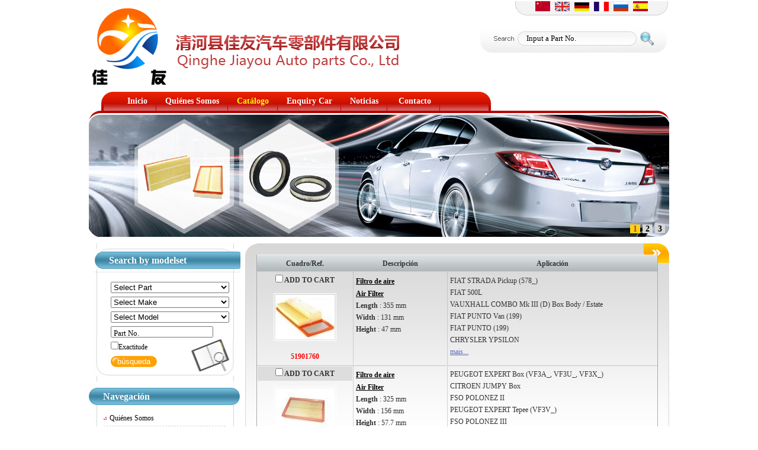

--- FILE ---
content_type: text/html;charset=utf-8
request_url: http://jiayoufilter.com/?m=product&part=&make=FI&l=es
body_size: 7183
content:

<!DOCTYPE html PUBLIC "-//W3C//DTD XHTML 1.0 Strict//EN"
  "http://www.w3.org/TR/xhtml1/DTD/xhtml1-strict.dtd">
<html xmlns="http://www.w3.org/1999/xhtml">
<head>
	<meta http-equiv="content-type" content="text/html; charset=utf-8" />
	<title>Qinghe County Jiayou Auto parts Co., Ltd</title>
	<meta name="author" content="YiParts.com" />
	<meta name="keywords" content="Catálogo--JU Qinghe Auto Parts Co., Ltd." />
	<meta name="description" content="Catálogo--JU Qinghe Auto Parts Co., Ltd." />
	
	<link rel="shortcut icon" href="favicon.ico" type="image/x-icon" />
	<script type="text/javascript" src="//cdn.yiparts.com/Js/jquery-1.3.2.min.js"></script>
	<script type="text/javascript" src="//cdn.yiparts.com/Js/jquery-ui-1.7.1.custom.min.js"></script>
	<script type="text/javascript" src="//cdn.yiparts.com/Js/jquery.plug.custom.js"></script>
	<script type="text/javascript" src="//cdn.yiparts.com/Js/checkForm.js"></script>
	<script type="text/javascript" src="//cdn.yiparts.com/Js/fancybox/jquery.fancybox-1.3.1.pack.js"></script>
	<script type="text/javascript" src="//cdn.yiparts.com/Js/fckeditor/fckeditor.js"></script>

		<link rel = "stylesheet" type="text/css" id="default_Css" href="//cdn.yiparts.com/Css/Module/default.css" />
	<link rel = "stylesheet" type="text/css" id="Frame_Css" href="//cdn.yiparts.com/Css/template/hky_7/style.css" />
	<link rel = "stylesheet" type="text/css" id="default_Css" href="//cdn.yiparts.com/Css/popup.css" />
		<link rel = "stylesheet" type="text/css" id="Module_Css_9" href="//cdn.yiparts.com/Css/Module/pagenav/pagenav.css" />
				<link rel = "stylesheet" type="text/css" id="Module_Css_product" href="//cdn.yiparts.com/Css/Module/product/product.css" />
				<link rel = "stylesheet" type="text/css" id="Module_Css_copyright" href="//cdn.yiparts.com/Css/Module/copyright/copyright.css" />
				<link rel = "stylesheet" type="text/css" id="Module_Css_logo" href="//cdn.yiparts.com/Css/Module/logo/logo.css" />
				<link rel = "stylesheet" type="text/css" id="Module_Css_advsearch" href="//cdn.yiparts.com/Css/Module/advsearch/advsearch.css" />
				<link rel = "stylesheet" type="text/css" id="Module_Css_language" href="//cdn.yiparts.com/Css/Module/language/language.css" />
				<link rel = "stylesheet" type="text/css" id="Module_Css_user" href="//cdn.yiparts.com/Css/Module/user/user.css" />
				<link rel = "stylesheet" type="text/css" id="Module_Css_contactcard" href="//cdn.yiparts.com/Css/Module/contactcard/kong.css" />
				<link rel = "stylesheet" type="text/css" id="Module_Css_partsearch" href="//cdn.yiparts.com/Css/Module/partsearch/partsearch.css" />
				<link rel = "stylesheet" type="text/css" id="Module_Css_menu" href="//cdn.yiparts.com/Css/Module/menu/menu.css" />
				<link rel = "stylesheet" type="text/css" id="Module_Css_jspicshow" href="//cdn.yiparts.com/Css/Module/jspicshow/jspicshow.css" />
					<link rel = "stylesheet" type="text/css" id="User_Css" href="User/user.css" />

	<script type="text/javascript" language="javascript">
		var user='jiayoufilter';
		var ver='es';
				var host='';
				var Bselect=false;
			</script>
		</head>

<body onload="window.defaultStatus='Qinghe County Jiayou Auto parts Co., Ltd';" id="DEFAULT">
<div id="container" class="PAGE_product es">
<!--调用页面基本的JS,index必须加载-->
	<div id="PageTop" class="control1 PageTop">
		<div id="PageTop1">
			<div id="PageTop2">
			<!--logo 结束--><div id="logo" class="control logo "><div class="container"><div class="main"><a href="/"><img src="images/logo.png" alt="JU Qinghe Auto Parts Co., Ltd."  ></a></div></div></div><!--logo 结束--><!--语言栏 开始--><div id="language" class="control language "><div class="container"><div class="main"><div class="content"><ul><li id="cn" ><a href="?m=product&part=&make=FI&l=cn"><img src="/USITE/Images/country/CN.png" alt="中文" width="25px;"></a></li><li id="en" ><a href="?m=product&part=&make=FI&l=en"><img src="/USITE/Images/country/EN.png" alt="English" width="25px;"></a></li><li id="de" ><a href="?m=product&part=&make=FI&l=de"><img src="/USITE/Images/country/DE.png" alt="Deutsch" width="25px;"></a></li><li id="fr" ><a href="?m=product&part=&make=FI&l=fr"><img src="/USITE/Images/country/FR.png" alt="Français" width="25px;"></a></li><li id="py" ><a href="?m=product&part=&make=FI&l=py"><img src="/USITE/Images/country/PY.png" alt="Русский" width="25px;"></a></li><li id="es" class="active"><a href="?m=product&part=&make=FI&l=es"><img src="/USITE/Images/country/ES.png" alt="Españo" width="25px;"></a></li></ul></div></div></div></div><!--div style="clear:both;"></div--><!--语言栏 结束--><!--号码搜索模块 开始--><div id="partsearch" class="control partsearch "><div class="container"><div class="main"><div class="content"><form action="?m=product" method="get" name="partsearch1"><ul><li><input name="partnumber" type="text" class="txt" id="partnumber" title="Input a Part No." value="" /><input type="hidden" name="m" value="product"/><input type="submit" name="Submit" value="búsqueda" id="Submit" class="btn" /></li></ul><input type="hidden" name="h" value=""/></form></div></div></div></div><!--号码搜索模块 结束--><!--菜单模块 开始--><div id="menu" class="control menu "><div class="container"><div class="main"><div class="content"><ul><li id="M_home" ><a href="?m=home"><span>Inicio</span></a></li><li id="M_about" ><a href="?m=about"><span>Quiénes Somos</span></a></li><li id="M_product" class="active"><a href="?m=product"><span>Catálogo</span></a></li><li id="M_pdcar" ><a href="?m=pdcar"><span>Enquiry Car</span></a></li><li id="M_news" ><a href="?m=news"><span>Noticias</span></a></li><li id="M_contact" ><a href="?m=contact"><span> Contacto</span></a></li></ul></div></div></div></div><!--菜单模块 开始--><!--图片轮换模块 开始--><div id="jspicshow" class="control "><div class="container"><div class="main"><div class="content">
<style>
#play{width:980px;height:214px;}
#playBg{margin-top:184px;width:980px;height:30px;}
#playText{margin-top:184px;width:588px;}
#playNum{margin:189px 5px 0 598px;width:377px;height:25px;}
#playShow img{width:980px;height:214px;}
</style>
<div id="play">
	<ul>
        <li id="playBg"></li>
        <li id="playText"></li>
        <li id="playShow"><a href=""><img src="images/banner1.jpg" alt=""></a><a href=""><img src="images/banner002.jpg" alt=""></a><a href=""><img src="images/banner001.jpg" alt=""></a></li>
		<li id="playNum"><a>1</a><a>2</a><a>3</a></li>
    </ul>
</div>
<script type=text/javascript>
var t = n = 0, count = $("#playShow a").size();
$(function(){
$("#playShow a:not(:first-child)").hide();
$("#playText").html($("#playShow a:first-child").find("img").attr("alt"));
$("#playNum a:first").css({"background":"#FFD116","color":"#A8471C"});
$("#playNum a:first").addClass("act");
$("#playText").click(function(){window.open($("#playShow a:first-child").attr("href"), "_blank")});
$("#playNum a").click(function() {
   var i = $(this).text() - 1;
   n = i;
   if (i >= count) return;
   $("#playText").html($("#playShow a").eq(i).find("img").attr("alt"));
   $("#playText").unbind().click(function(){window.open($("#playShow a").eq(i).attr("href"), "_blank")})
   $("#playShow a").filter(":visible").hide().removeClass("act").parent().children().eq(i).fadeIn(1200,function(){
	 $(this).addClass("act");
	});
	
   $(this).siblings().removeClass("act");
   $(this).addClass("act");
   $(this).css({"background":"#FFD116","color":"#A8471C"}).siblings().css({"background":"#D7D6D7","color":"#000"});
   
});
t = setInterval("showAuto()", 5000);
$("#play").hover(function(){clearInterval(t)}, function(){t = setInterval("showAuto()", 5000);});
})
function showAuto()
{
n = n >= (count - 1) ? 0 : ++n;
$("#playNum a").eq(n).trigger("click");
}
</script></div></div></div></div><!--图片轮换模块 结束-->
			<div style="clear:both;"></div>
			</div>
		</div>

	</div>
	<div id="main">
	 <div id="main1">
	  <div id="main2">
	       <div id="Content" class="control1 PageContent">
			<div id="Content1">
				<div id="Content2">
				<!--产品模块 开始--><div id="product" class="control productlist "><div class="container"><div class="main"><div class="content"><!--购物车-->
<!--表格展示方式-->
<table id="plist">
	<tr class="title">
	<th>Cuadro/Ref.</th><th>Descripción</th><th>Aplicación</th>
	</tr>
		<tr>
		<td class="img">
			<div class="carbtn">
						<label><input type="checkbox" name="" value="293" class="checkthis"/> <span>ADD TO CART</span></label>
						</div>
			<a class="image" href="javascript:void(0);" onclick="showproduct(293)"><img src="pic/small/5556b27886710.jpg" alt="Filtro de aire Air Filter:51901760"/></a>
			<br /><a href="javascript:void(0);" onclick="showproduct(293)">51901760</a>
		</td>
		<td class="desc">
			<div class="pddesc">
			<h3><a href="javascript:void(0);" onclick="showproduct(293)">Filtro de aire<br/>Air Filter</a></h3>
			<h4 class="blue"></h4>
			<p class="text"><strong>Length</strong> : 355 mm<br />
<strong>Width</strong> : 131 mm<br />
<strong>Height</strong> : 47 mm</p>
			</div>
		</td>
		<td class="modellist">FIAT <span class="modelitem" value="15262">STRADA Pickup (578_)</span><br>FIAT <span class="modelitem" value="13854">500L</span><br>VAUXHALL <span class="modelitem" value="9199">COMBO Mk III (D) Box Body / Estate</span><br>FIAT <span class="modelitem" value="9045">PUNTO Van (199)</span><br>FIAT <span class="modelitem" value="8978">PUNTO (199)</span><br>CHRYSLER <span class="modelitem" value="8916">YPSILON</span><br> <a href="javascript:void(0);" onclick="showproduct(293)" id="fumore" >mais...</a>
		</td>
	</tr>
		<tr>
		<td class="img">
			<div class="carbtn">
						<label><input type="checkbox" name="" value="301" class="checkthis"/> <span>ADD TO CART</span></label>
						</div>
			<a class="image" href="javascript:void(0);" onclick="showproduct(301)"><img src="pic/small/030031005500-466974657641b.jpg" alt="Filtro de aire Air Filter:95618786"/></a>
			<br /><a href="javascript:void(0);" onclick="showproduct(301)">95618786</a>
		</td>
		<td class="desc">
			<div class="pddesc">
			<h3><a href="javascript:void(0);" onclick="showproduct(301)">Filtro de aire<br/>Air Filter</a></h3>
			<h4 class="blue"></h4>
			<p class="text"><strong>Length</strong> : 325 mm<br /><strong>Width</strong> : 156 mm<br /><strong>Height</strong> : 57.7 mm</p>
			</div>
		</td>
		<td class="modellist">PEUGEOT <span class="modelitem" value="5345">EXPERT Box (VF3A_, VF3U_, VF3X_)</span><br>CITROEN <span class="modelitem" value="5226">JUMPY Box</span><br>FSO <span class="modelitem" value="5027">POLONEZ II</span><br>PEUGEOT <span class="modelitem" value="5013">EXPERT Tepee (VF3V_)</span><br>FSO <span class="modelitem" value="4861">POLONEZ III</span><br>CITROEN <span class="modelitem" value="4799">JUMPY</span><br> <a href="javascript:void(0);" onclick="showproduct(301)" id="fumore" >mais...</a>
		</td>
	</tr>
		<tr>
		<td class="img">
			<div class="carbtn">
						<label><input type="checkbox" name="" value="302" class="checkthis"/> <span>ADD TO CART</span></label>
						</div>
			<a class="image" href="javascript:void(0);" onclick="showproduct(302)"><img src="pic/small/030031014300-48a41d8ae0f9d.jpg" alt="Filtro de aire Air filter element:4371572"/></a>
			<br /><a href="javascript:void(0);" onclick="showproduct(302)">4371572</a>
		</td>
		<td class="desc">
			<div class="pddesc">
			<h3><a href="javascript:void(0);" onclick="showproduct(302)">Filtro de aire<br/>Air filter element</a></h3>
			<h4 class="blue"></h4>
			<p class="text"><strong>Outer Diameter</strong> : 234.5 mm<br /><strong>Inner Diameter</strong> : 181 mm<br /><strong>Height</strong> : 58.2 mm</p>
			</div>
		</td>
		<td class="modellist">SEAT <span class="modelitem" value="4173">TERRA Box (024A)</span><br>SEAT <span class="modelitem" value="4172">TERRA (24)</span><br>SEAT <span class="modelitem" value="4169">PANDA (141A)</span><br>SEAT <span class="modelitem" value="4168">MARBELLA Box (028A)</span><br>SEAT <span class="modelitem" value="4167">MARBELLA (28)</span><br>SEAT <span class="modelitem" value="4159">IBIZA I (021A)</span><br> <a href="javascript:void(0);" onclick="showproduct(302)" id="fumore" >mais...</a>
		</td>
	</tr>
		<tr>
		<td class="img">
			<div class="carbtn">
						<label><input type="checkbox" name="" value="304" class="checkthis"/> <span>ADD TO CART</span></label>
						</div>
			<a class="image" href="javascript:void(0);" onclick="showproduct(304)"><img src="pic/small/030031017400-4670a8c84bbed.jpg" alt="Filtro de aire Air Filter:1444.A0"/></a>
			<br /><a href="javascript:void(0);" onclick="showproduct(304)">1444.A0</a>
		</td>
		<td class="desc">
			<div class="pddesc">
			<h3><a href="javascript:void(0);" onclick="showproduct(304)">Filtro de aire<br/>Air Filter</a></h3>
			<h4 class="blue"></h4>
			<p class="text"><strong>Outer Diameter</strong> : 163 mm<br /><strong>Inner Diameter</strong> : 84 mm<br /><strong>Height</strong> : 284 mm</p>
			</div>
		</td>
		<td class="modellist">PEUGEOT <span class="modelitem" value="3946">BOXER Box (244)</span><br>PEUGEOT <span class="modelitem" value="3945">BOXER Box (230L)</span><br>PEUGEOT <span class="modelitem" value="3944">BOXER Bus (244, Z_)</span><br>PEUGEOT <span class="modelitem" value="3943">BOXER Bus (230P)</span><br>PEUGEOT <span class="modelitem" value="3942">BOXER Platform/Chassis (244)</span><br>PEUGEOT <span class="modelitem" value="3941">BOXER Platform/Chassis (ZCT_)</span><br> <a href="javascript:void(0);" onclick="showproduct(304)" id="fumore" >mais...</a>
		</td>
	</tr>
		<tr>
		<td class="img">
			<div class="carbtn">
						<label><input type="checkbox" name="" value="310" class="checkthis"/> <span>ADD TO CART</span></label>
						</div>
			<a class="image" href="javascript:void(0);" onclick="showproduct(310)"><img src="pic/small/1-466357515cf1f.jpg" alt="Filtro de aire Air Filter:1384034"/></a>
			<br /><a href="javascript:void(0);" onclick="showproduct(310)">1384034</a>
		</td>
		<td class="desc">
			<div class="pddesc">
			<h3><a href="javascript:void(0);" onclick="showproduct(310)">Filtro de aire<br/>Air Filter</a></h3>
			<h4 class="blue"></h4>
			<p class="text"><strong>Outer Diameter</strong> : 163 mm<br /><strong>Inner Diameter</strong> : 100 mm<br /><strong>Height</strong> : 181 mm</p>
			</div>
		</td>
		<td class="modellist">TATA (TELCO) <span class="modelitem" value="5453">LOADBETA</span><br>TATA (TELCO) <span class="modelitem" value="5451">SIERRA</span><br>IVECO <span class="modelitem" value="4604">Daily I</span><br>PEUGEOT <span class="modelitem" value="3955">J5 Box (290L)</span><br>PEUGEOT <span class="modelitem" value="3953">J5 Bus (290P)</span><br>PEUGEOT <span class="modelitem" value="3951">J5 Platform/Chassis (290L)</span><br> <a href="javascript:void(0);" onclick="showproduct(310)" id="fumore" >mais...</a>
		</td>
	</tr>
		<tr>
		<td class="img">
			<div class="carbtn">
						<label><input type="checkbox" name="" value="320" class="checkthis"/> <span>ADD TO CART</span></label>
						</div>
			<a class="image" href="javascript:void(0);" onclick="showproduct(320)"><img src="pic/small/030031067900-4673f00dc2004.jpg" alt="Filtro de aire Air Filter:1444.A9"/></a>
			<br /><a href="javascript:void(0);" onclick="showproduct(320)">1444.A9</a>
		</td>
		<td class="desc">
			<div class="pddesc">
			<h3><a href="javascript:void(0);" onclick="showproduct(320)">Filtro de aire<br/>Air Filter</a></h3>
			<h4 class="blue"></h4>
			<p class="text"><strong>Length</strong> : 325 mm<br /><strong>Width</strong> : 156 mm<br /><strong>Height</strong> : 74 mm</p>
			</div>
		</td>
		<td class="modellist">PEUGEOT <span class="modelitem" value="3949">EXPERT Van (222)</span><br>PEUGEOT <span class="modelitem" value="3947">EXPERT (224)</span><br>PEUGEOT <span class="modelitem" value="3940">807 (E)</span><br>PEUGEOT <span class="modelitem" value="3939">806 (221)</span><br>PEUGEOT <span class="modelitem" value="3938">607 (9D, 9U)</span><br>PEUGEOT <span class="modelitem" value="3926">406 Coupe (8C)</span><br> <a href="javascript:void(0);" onclick="showproduct(320)" id="fumore" >mais...</a>
		</td>
	</tr>
		<tr>
		<td class="img">
			<div class="carbtn">
						<label><input type="checkbox" name="" value="349" class="checkthis"/> <span>ADD TO CART</span></label>
						</div>
			<a class="image" href="javascript:void(0);" onclick="showproduct(349)"><img src="pic/small/030031143600-4f4606d6a9601.jpg" alt="Filtro de aire Air Filter:1444-QT"/></a>
			<br /><a href="javascript:void(0);" onclick="showproduct(349)">1444-QT</a>
		</td>
		<td class="desc">
			<div class="pddesc">
			<h3><a href="javascript:void(0);" onclick="showproduct(349)">Filtro de aire<br/>Air Filter</a></h3>
			<h4 class="blue"></h4>
			<p class="text"><strong>Outer Diameter</strong> : 169 mm<br /><strong>Inner Diameter</strong> : 94 mm<br /><strong>Height</strong> : 304 mm</p>
			</div>
		</td>
		<td class="modellist">PEUGEOT <span class="modelitem" value="5347">BOXER Platform/Chassis</span><br>PEUGEOT <span class="modelitem" value="5053">BOXER Bus</span><br>PEUGEOT <span class="modelitem" value="5052">BOXER Box</span><br>FIAT <span class="modelitem" value="4830">DUCATO Platform/Chassis (250, 290)</span><br>FIAT <span class="modelitem" value="4829">DUCATO Box (250, 290)</span><br>FIAT <span class="modelitem" value="4828">DUCATO Bus (250, 290)</span><br> <a href="javascript:void(0);" onclick="showproduct(349)" id="fumore" >mais...</a>
		</td>
	</tr>
		<tr>
		<td class="img">
			<div class="carbtn">
						<label><input type="checkbox" name="" value="353" class="checkthis"/> <span>ADD TO CART</span></label>
						</div>
			<a class="image" href="javascript:void(0);" onclick="showproduct(353)"><img src="pic/small/030031148300-4fd00c4edbf09.jpg" alt="Filtro de aire Air Filter:1444.XC"/></a>
			<br /><a href="javascript:void(0);" onclick="showproduct(353)">1444.XC</a>
		</td>
		<td class="desc">
			<div class="pddesc">
			<h3><a href="javascript:void(0);" onclick="showproduct(353)">Filtro de aire<br/>Air Filter</a></h3>
			<h4 class="blue"></h4>
			<p class="text"><strong>Length</strong> : 335 mm<br /><strong>Width</strong> : 146 mm<br /><strong>Height</strong> : 41 mm</p>
			</div>
		</td>
		<td class="modellist">CITROEN <span class="modelitem" value="6968">NEMO Estate</span><br>CITROEN <span class="modelitem" value="6353">NEMO Box (AA_)</span><br>FIAT <span class="modelitem" value="5260">QUBO (225)</span><br>FIAT <span class="modelitem" value="5259">FIORINO Box Body / Estate (225)</span><br>PEUGEOT <span class="modelitem" value="5078">BIPPER Tepee</span><br>PEUGEOT <span class="modelitem" value="5049">BIPPER (AA_)</span><br> <a href="javascript:void(0);" onclick="showproduct(353)" id="fumore" >mais...</a>
		</td>
	</tr>
		<tr>
		<td class="img">
			<div class="carbtn">
						<label><input type="checkbox" name="" value="371" class="checkthis"/> <span>ADD TO CART</span></label>
						</div>
			<a class="image" href="javascript:void(0);" onclick="showproduct(371)"><img src="pic/small/5556b344a8bd4.jpg" alt="Filtro de aire Air Filter:ADA102248"/></a>
			<br /><a href="javascript:void(0);" onclick="showproduct(371)">ADA102248</a>
		</td>
		<td class="desc">
			<div class="pddesc">
			<h3><a href="javascript:void(0);" onclick="showproduct(371)">Filtro de aire<br/>Air Filter</a></h3>
			<h4 class="blue"></h4>
			<p class="text"><strong>Length</strong> : 355 mm<br />
<strong>Width</strong> : 131 mm<br />
<strong>Height</strong> : 37 mm</p>
			</div>
		</td>
		<td class="modellist">FIAT <span class="modelitem" value="13854">500L</span><br>CITROEN <span class="modelitem" value="6968">NEMO Estate</span><br>CITROEN <span class="modelitem" value="6353">NEMO Box (AA_)</span><br>FIAT <span class="modelitem" value="5260">QUBO (225)</span><br>PEUGEOT <span class="modelitem" value="5078">BIPPER Tepee</span><br>PEUGEOT <span class="modelitem" value="5049">BIPPER (AA_)</span><br> <a href="javascript:void(0);" onclick="showproduct(371)" id="fumore" >mais...</a>
		</td>
	</tr>
		<tr>
		<td class="img">
			<div class="carbtn">
						<label><input type="checkbox" name="" value="390" class="checkthis"/> <span>ADD TO CART</span></label>
						</div>
			<a class="image" href="javascript:void(0);" onclick="showproduct(390)"><img src="pic/small/030031089300-469d89f76ea0a.jpg" alt="Filtro de aire Air Filter:600 181 8360"/></a>
			<br /><a href="javascript:void(0);" onclick="showproduct(390)">600 181 8360</a>
		</td>
		<td class="desc">
			<div class="pddesc">
			<h3><a href="javascript:void(0);" onclick="showproduct(390)">Filtro de aire<br/>Air Filter</a></h3>
			<h4 class="blue"></h4>
			<p class="text"><strong>Outer Diameter</strong> : 143 mm<br /><strong>Inner Diameter</strong> : 88 mm<br /><strong>Height</strong> : 406 mm</p>
			</div>
		</td>
		<td class="modellist"><strong>KOMATSU</strong> Compressors EC105Z-1 w/Komatsu S4D105-1 Engine <br />
<strong>KOMATSU</strong> Excavators PC120 w/Komatsu S4D105 Engine <br />
<strong>KOMATSU</strong> Excavators PW100 w/Komatsu S4D105-5 Engine <br />
<strong>KOMATSU</strong> Generator Sets EG125B w/Komatsu S6D105 Engine&nbsp; <br />
<strong>KOMATSU</strong> Motor Graders GD405A-1 w/Komatsu S6D105 Engine<br /><font color="#B60701"><a href="javascript:void(0);" onclick="showproduct(390)">More</a>...</font>
		</td>
	</tr>
	</table>
<!--分页模板-->
                <div class="pagenav">
                <ul>
                    <li class="title">Page: 1/7 Total  61 Records</li>
                    <li>
                        <a href="?m=product&make=FI&l=es&page=1" class="first">&lt;&lt;First</a>
                    </li>
                    <li>
                        <a href="?m=product&make=FI&l=es" class="prveious">&lt;Previous</a>
                    </li><li><span  class="active"><a href="?m=product&make=FI&l=es&page=1">1</a></span><span ><a href="?m=product&make=FI&l=es&page=2">2</a></span><span ><a href="?m=product&make=FI&l=es&page=3">3</a></span><span ><a href="?m=product&make=FI&l=es&page=4">4</a></span><span ><a href="?m=product&make=FI&l=es&page=5">5</a></span><span ><a href="?m=product&make=FI&l=es&page=6">6</a></span><span ><a href="?m=product&make=FI&l=es&page=7">7</a></span></li><li>
                        <a href="?m=product&make=FI&l=es&page=2" class="next">Next&gt;</a>
                    </li>
                    <li>
                        <a href="?m=product&make=FI&l=es&page=7" class="last">Last&gt;&gt;</a>
                    </li>
                    <li class="goto">Go TO:<SELECT NAME="pagecount" id="pagecount" onchange="gotopage()">
                    <option value="1" selected>1</option><option value="2">2</option><option value="3">3</option><option value="4">4</option><option value="5">5</option><option value="6">6</option><option value="7">7</option></SELECT></li>
                  </ul>
                </div></div></div></div></div><!--产品模块 结束-->
				<div style="clear:both;"></div>
				</div>
			</div>
		</div>
		 <div id="PageLeft" class="control1 PageLeft">
			<div id="PageLeft1">
				<div id="PageLeft2">
				<!--高级搜索组合 开始--><div id="advsearch1" class="control advsearch "><div class="container"><div class="main"><h2><span>Search by modelset</span></h2><div class="content"><form action="?m=product" method="get" name="advsearch1" class="niceform"><ul><li class="lipart">
									<div id="userstyle">
										<select name="part" id="advsearch1_part" class="part" key="" url="/USITE/Function/getpart.php" onchange="select_change(this)">
											<option value="">Select Part</option>
										</select>
									  </div>
									</li><li class="limake">
									<div id="userstyle">
										<select name="make" id="advsearch1_make" class="make" key="" url="/USITE/Function/getmake.php" onchange="select_change(this)">
											<option value="">Select Make</option>
										</select>
									  </div>
									</li><li class="limodel">
									<div id="userstyle">
										<select name="model" id="advsearch1_model" class="model" key="" url="/USITE/Function/getmodel.php" onchange="select_change(this)">
											<option value="">Select Model</option>
										</select>
									  </div>
									</li><li><div id="userstyle"><input type="text" class="txt" title="Part No." name="partnumber" id="advs_number" value=""></div></li><li><input type="checkbox" name="exactitude" id="advs_exactitude" value="1" >Exactitude</li><li class="adv_btn"><input type="hidden" name="m" value="product"/><input type="hidden" name="h" value=""/><input type="submit" name="Submit" value="búsqueda" id="Submit" class="btn" /></li></ul></form><div style="clear:both;"></div></div></div></div></div>
	<script>
	//loadmake();
	//loadpart();
	//loadgroup();
	</script>
	<!--高级搜索组合模块 结束--><!--自定义的用户模块 开始--><div id="nav1" class="control usernav "><div class="container"><div class="main"><h2><span>Navegación</span></h2><!--内容--><div class="content"><ul><li  id="about"><a href="?m=about&l=es" >Quiénes Somos</a></li><li  id="culture"><a href="?m=culture&l=es" >Culture</a></li><li  id="equipment"><a href="?m=equipment&l=es" >Equipment</a></li><li  id="glories"><a href="?m=glories&l=es" >Glories</a></li><li  id="network"><a href="?m=network&l=es" >Sales Network</a></li><li  id="organization"><a href="?m=organization&l=es" >Organization</a></li></ul></div></div></div></div><!--自定义的用户模块 结束--><!--联系方式卡片模块 开始--><div id="contactcard" class="control  contactcard"><div class="container"><div class="main"><h2><span>Contact Us</span></h2><div class="content"><ul><li><label>Mobile：</label><span>+86-15132982898</span></li><li><label>FAX：</label><span>+86-0319-8191095</span></li><li><label>Email：</label><span><a href="mailto:508881588@qq.com" target="_blank">508881588@qq.com</a></span></li><li><label>QQ：</label><span><a target="_blank" href="http://wpa.qq.com/msgrd?v=3&uin=508881588&site=qq&menu=yes"><img border="0" src="http://wpa.qq.com/pa?p=2:508881588:41" alt="点击这里给我发消息" title="点击这里给我发消息"></a></span></li><li><label>P.I.C：</label><span>JINYI WEI</span></li><li><label>ADD：</label><span>NIUJIATUN VILLAGE,GEXIANZHUANG TOWN,QINGHE COUNTY,HEBEI CHINA</span></li></ul><div style="clear:both;"></div></div></div></div></div><!--联系方式模块 结束-->
				
				<div style="clear:both;"></div>
				</div>
			</div>
		</div>
		<div style="clear:both;"></div>
	  </div>
	 </div>
	</div>

	<div id="PageBottom" class="control1 PageBottom">
		<div id="PageBottom1">
			<div id="PageBottom2">
			<!--版权信息 开始--><div id="copyright" class="control "><div class="container"><div class="main"><div class="content">Copyright © 2007--2022 JU Qinghe Auto Parts Co., Ltd.  All Rights Reserved.powered by <a href="http://www.yiparts.com" target="_blank">yiparts</a><br />
ADD:NIUJIATUN VILLAGE,GEXIANZHUANG TOWN,QINGHE COUNTY,HEBEI CHINA<br />
TEL:+86-0319-8355525/8355585  FAX:+86-0319-8191095  E-mail:508881588@qq.com</div></div></div></div><!--版权信息 开始-->
			<a href="http://www.cyberpolice.cn/wfjb/"><div class="icppic"></div></a>
			<div style="clear:both;"></div>
			</div>
		</div>
	</div>
</div>

</body>
<script type="text/javascript" src="//cdn.yiparts.com/Js/function.js"></script>
<!--[if lt IE 7]>  <div id="ie6notip" style='border: 1px solid #F7941D; background: #FEEFDA; text-align: center; clear: both; height: 75px; position: relative;'>    <div style='position: absolute; right: 3px; top: 3px; font-family: courier new; font-weight: bold;'><a href='#' onclick='javascript:this.parentNode.parentNode.style.display="none"; return false;'><img src='/USITE/images/iedie/ie6nomore-cornerx.jpg' style='border: none;' alt='Close this notice'/></a></div>    <div style='width: 640px; margin: 0 auto; text-align: left; padding: 0; overflow: hidden; color: black;'>      <div style='width: 75px; float: left;'><img src='/USITE/images/iedie/ie6nomore-warning.jpg' alt='Warning!'/></div>      <div style='width: 275px; float: left; font-family: Arial, sans-serif;'>        <div style='font-size: 14px; font-weight: bold; margin-top: 12px;'>请注意：您正在使用一个过时的浏览器</div>        <div style='font-size: 12px; margin-top: 6px; line-height: 12px;'>为了您能更好的浏览本站，请升级您的浏览器。</div>      </div>      <div style='width: 75px; float: left;'><a href='http://www.firefox.com' target='_blank'><img src='/USITE/images/iedie/ie6nomore-firefox.jpg' style='border: none;' alt='下载 Firefox 3.5'/></a></div>      <div style='width: 75px; float: left;'><a href='http://www.browserforthebetter.com/download.html' target='_blank'><img src='/USITE/images/iedie/ie6nomore-ie8.jpg' style='border: none;' alt='下载 Internet Explorer 8'/></a></div>      <div style='width: 73px; float: left;'><a href='http://www.apple.com/safari/download/' target='_blank'><img src='/USITE/images/iedie/ie6nomore-safari.jpg' style='border: none;' alt='下载 Safari 4'/></a></div>      <div style='float: left;'><a href='http://www.google.com/chrome' target='_blank'><img src='/USITE/images/iedie/ie6nomore-chrome.jpg' style='border: none;' alt='下载 Google Chrome'/></a></div>    </div>  </div>  <![endif]-->
</html>

--- FILE ---
content_type: text/html;charset=utf-8
request_url: http://jiayoufilter.com/USITE/Function/getpart.php?user=jiayoufilter&l=es&rand=0.9120008460379696
body_size: 125
content:

[{"key":"","val":"Select Part"},{"key":"091","val":"Filtro de aceite"},{"key":"031","val":"Filtro de aire"},{"key":"922","val":"Filtro, aire habit\u00e1culo"}]

--- FILE ---
content_type: text/html;charset=utf-8
request_url: http://jiayoufilter.com/USITE/Function/getmake.php?user=jiayoufilter&l=es&rand=0.24938306718966285
body_size: 474
content:

[{"key":"","val":"Select Make"},{"key":"NI","val":"NISSAN"},{"key":"BM","val":"BMW"},{"key":"FI","val":"FIAT"},{"key":"SE","val":"SEAT"},{"key":"VA","val":"VAUXHALL"},{"key":"AC","val":"ACURA"},{"key":"AR","val":"ALFA ROMEO"},{"key":"AD","val":"AUDI"},{"key":"CE","val":"CHEVROLET"},{"key":"CH","val":"CHRYSLER"},{"key":"CI","val":"CITROEN"},{"key":"DW","val":"DAEWOO"},{"key":"DF","val":"DAF"},{"key":"DA","val":"DAIHATSU"},{"key":"DO","val":"DODGE"},{"key":"FE","val":"FERRARI"},{"key":"FO","val":"FORD"},{"key":"FS","val":"FSO"},{"key":"GL","val":"GREAT WALL"},{"key":"HO","val":"HONDA"},{"key":"HY","val":"HYUNDAI"},{"key":"IN","val":"INFINITI"},{"key":"IS","val":"ISUZU"},{"key":"IV","val":"IVECO"},{"key":"JA","val":"JAGUAR"},{"key":"JE","val":"JEEP"},{"key":"KI","val":"KIA"},{"key":"LD","val":"LADA"},{"key":"LC","val":"LANCIA"},{"key":"LR","val":"LAND ROVER"},{"key":"LE","val":"LEXUS"},{"key":"MN","val":"MAN"},{"key":"MA","val":"MAZDA"},{"key":"ME","val":"MERCEDES BENZ"},{"key":"MT","val":"MINI"},{"key":"MI","val":"MITSUBISHI"},{"key":"OP","val":"OPEL"},{"key":"PE","val":"PEUGEOT"},{"key":"TO","val":"TOYOTA"},{"key":"PO","val":"PORSCHE"},{"key":"RE","val":"RENAULT"},{"key":"RO","val":"ROVER"},{"key":"SA","val":"SAAB"},{"key":"SK","val":"SKODA"},{"key":"SS","val":"SSANGYONG"},{"key":"SB","val":"SUBARU"},{"key":"SU","val":"SUZUKI"},{"key":"VW","val":"VOLKSWAGEN"},{"key":"VO","val":"VOLVO"}]

--- FILE ---
content_type: text/css
request_url: http://jiayoufilter.com/User/user.css
body_size: 459
content:
																																																						#partsearch .content li{ padding-top:2px;}
#banner{ display:none;}	

#jspicshow  .content{
    background: url(http://cdn.yiparts.com/Css/template/hky_7/images/fbg.jpg) no-repeat top center;
    height: 214px;
    width: 980px;
}	
#play { border: none;}
#jspicshow ul{ position: relative;}
#playNum {bottom:6px; right:0;}
#playBg {  background: none;}																																											